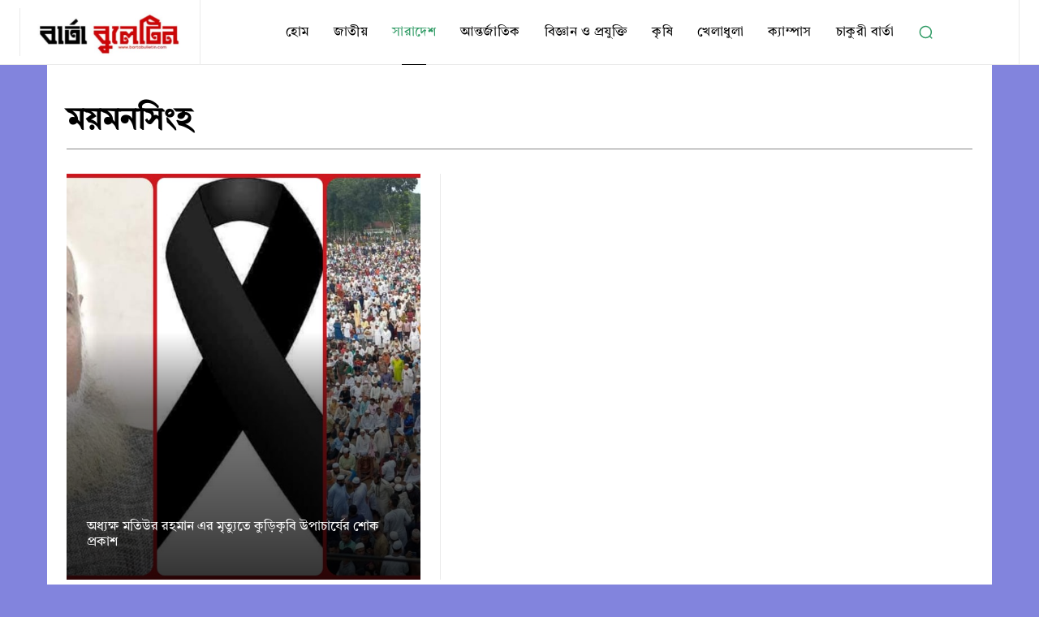

--- FILE ---
content_type: text/html; charset=utf-8
request_url: https://www.google.com/recaptcha/api2/aframe
body_size: 265
content:
<!DOCTYPE HTML><html><head><meta http-equiv="content-type" content="text/html; charset=UTF-8"></head><body><script nonce="cv7lVKtikhw8o3PXgIfiFA">/** Anti-fraud and anti-abuse applications only. See google.com/recaptcha */ try{var clients={'sodar':'https://pagead2.googlesyndication.com/pagead/sodar?'};window.addEventListener("message",function(a){try{if(a.source===window.parent){var b=JSON.parse(a.data);var c=clients[b['id']];if(c){var d=document.createElement('img');d.src=c+b['params']+'&rc='+(localStorage.getItem("rc::a")?sessionStorage.getItem("rc::b"):"");window.document.body.appendChild(d);sessionStorage.setItem("rc::e",parseInt(sessionStorage.getItem("rc::e")||0)+1);localStorage.setItem("rc::h",'1769119214932');}}}catch(b){}});window.parent.postMessage("_grecaptcha_ready", "*");}catch(b){}</script></body></html>